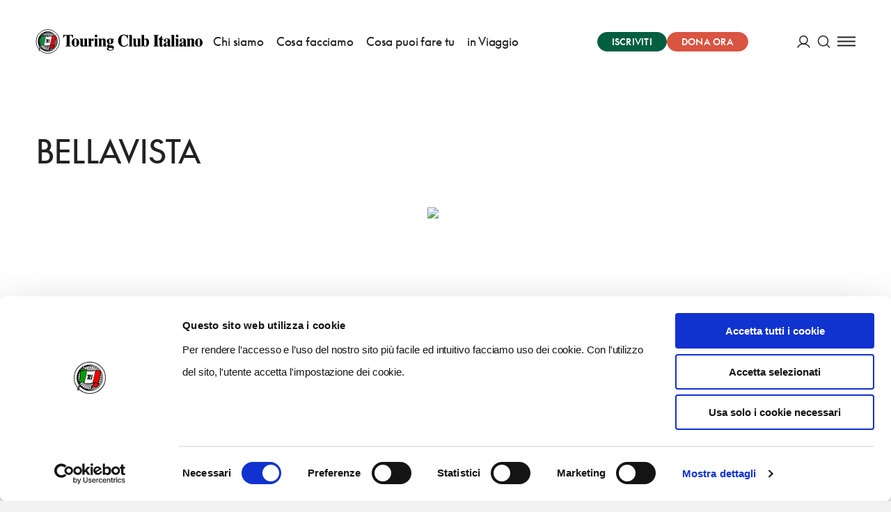

--- FILE ---
content_type: text/javascript
request_url: https://sleeknotestaticcontent.sleeknote.com/core.js
body_size: 2578
content:
(function(){let e=this,t=e.document;try{var r=e.SleekNote.CustomInitSettings.windowIsGlobal?e:void 0}catch(y){}let n=!r,i=t.currentScript.src;0==i.indexOf("//")&&(i="https:"+i);let o=i.substr(0,i.lastIndexOf("/")+1).replace(/([^:]\/)\/+/g,"$1"),a=!1;if(n){let k=t.body||t.head,P=k.querySelector("iframe#sleeknote");P?r=P.contentWindow:(k.insertAdjacentHTML("beforeend",'<iframe id=sleeknote style="display:none!important" aria-hidden="true"></iframe>'),(r=k.lastElementChild.contentWindow).promises=[],a=!0)}let s="";if(!o.includes("local.sleeknote.com")){let I=i.split("/").pop().split(".")[0];s=(I.split("-")[1]||"production")+"/"}let c=new r.URL(e.location),l=c.searchParams;if(l.has("snhide"))return;let u=i.split("#")[1]||"SleekNote",d="https://local.sleeknote.com",m=(l.has("snlocal")||r.local)&&!i.includes(d),p=l.get("snbranch");if(m||p){let N=t.createElement("script");return N.charset="utf-8",m?(l.delete("snlocal"),N.src=String(d).replace(/\/+$/,""),r.local=!0):(l.delete("snbranch"),N.src="https://core-branches.sleeknote.com/branch-"+p),e.history.replaceState(null,null,c.toString()),N.src+="/frontend2/core.js#"+u,void t.head.appendChild(N)}function f(e){let t=e.campaignName;try{t=r.decodeURI(r.decodeURI(t))}catch(e){}return t}if(!e.sndefine){let j=Object.create(null),C=Object.create(null);function O(e){let n=r.Promise.resolve();return j[e]||(n=new r.Promise((r,n)=>{if(C[e])C[e].resolve.push(r),C[e].reject.push(n);else{C[e]={resolve:[r],reject:[n]};let i=t.createElement("script");i.src=o+s+(~e.indexOf(".js")?e:e+".js"),i.name=e,i.async=!0,i.charset="utf-8",t.head.appendChild(i),i.onload=function(){C[e].resolve.forEach(e=>{e()})},i.onerror=function(t){throw C[e].reject.forEach(e=>{e()}),new Error("Error loading: "+t.currentTarget.src)}}})),n.then(()=>j[e])}function E(e,t){return r.Promise.all(e.map(O)).then(e=>{t&&t.apply(this,e)})}function A(...n){var i="string"==typeof n[0]?n.shift():t.currentScript.name,o=Array.isArray(n[0])?n.shift():[],a=n[0];j[i]||(j[i]=r.Promise.resolve().then(()=>r.Promise.all(o.map(O)).then(t=>a.apply(e,t))))}function D(e){return new r.Promise(t=>{E([e],function(e){return t(e)})})}Object.defineProperty(e,"sndefine",{value:A}),Object.defineProperty(e,"arequire",{value:D}),j.global=r.Promise.resolve().then(()=>{if(n){const e=["fetch","FormData","setInterval","setTimeout","clearInterval","clearTimeout","requestAnimationFrame"];return new r.Proxy({},{get(t,n){let i=r[n];return e.includes(n)&&(i=i.bind(r)),i}})}return r}),j["core-sleeknote"]=r.Promise.resolve().then(()=>{e.dev||(e.dev=r.Object.create(null));let t=r.Object.fromEntries(l.entries()),n=t.sndebug;try{void 0===n?n=r.sessionStorage.getItem("sndebug")||"":("0"==n&&(n=""),r.sessionStorage.setItem("sndebug",n))}catch(e){n=""}var i={isSubscribedFromQuery:"true"==t.SNSubscribed||"drip"==t.utm_source&&"email"==t.utm_medium,debug:n,reset:t.snreset,editor:t.sneditor,today:t.sndate,preview:t.snpreview,direct:t.sncampid,timestamp:"?"+(Number("1769696064720")||""),getBase:()=>o+s,local:o.includes("local."),custom(e,t){var r=i.CustomInitSettings[e];return r||t},hasCustomProp:e=>e in i.CustomInitSettings,expose:(t,r)=>(e.dev[r]=t,t),hooks:{},eventName:"eve"+ +new Date,needBadge:!1,getDomainLimits:function(){return i.DomainLimits},namespaces:new r.Set,CustomInitSettings:{},DomainLimits:{},SleekNotes:[],getCampaignName:f};return i.preview&&(i.mergeId=void 0===t.snmergeid?0:t.snmergeid),i})}let g,h=e.arequire("package-core-boot"),v=n?r.promises:[],S={};function w(e,t){t.managed=!0,S[e]||(S[e]=[]),S[e].push(t)}let b=[function(e){"outofstock"==e.SleeknoteType&&w("oos-module",e)},function(e){"calendar"==e.campaignType&&w("calendar-module",e)}];v.push(new r.Promise(function(e){g=e})),r.Promise.allSettled(v.slice(0,-1)).then(function(){h.then(async function(n){await async function({launcher:n,coreConfig:c,emit:d,API:m,CONST:p,storage:f,B:g,siteData:h},v){let S=l.get("sncampid"),w=1==l.get("snrules"),y=l.get("snshow");function k(e){e=e.map(e=>{if(b.forEach(t=>t(e)),e.NS=u,!S||e.CampaignId==S)return w&&(e.rules&&e.rules.groups.forEach(function(e){e.conditions=[]}),delete e.targeting),e}).filter(e=>e),c.SleekNotes.splice(0,0,...e)}c.namespaces.add(u),c.needBadge=!1;let P=Array.isArray(e[u])?e[u].pop():e[u];if(P){if("SleekNote"!=u)try{let t=P.DripAccountId,r=e._dcfg.account_uid;if(t&&r!=t)return console.error(`Drip Account ID's mismatch - _dcfg:${r}, init:${t}. Campaigns in ${i} ignored.`),void v()}catch(e){}for(let[e,t]of r.Object.entries(P))if("SleekNotes"==e)l.has("snpreview")||k(t);else if("HideSleeknoteBadge"==e){if("SleekNote"==u&&!l.has("snpreview")){let e=t;void 0===t&&(e=!0),!e&&P.CustomerId>=790&&(c.needBadge=!0)}}else"object"==typeof t&&t?(c[e]||(c[e]={}),Object.assign(c[e],t)):void 0!==t&&(c[e]=t);let t="isRealMobileSite",n="CustomInitSettings";n in c||(c[n]={}),t in c[n]||(c[n][t]=!0)}await f.postCreate(),(c.local||c.reset)&&"n"!=c.reset&&await f.forceResetSession(c.reset);c.preview&&await r.Promise.all([import(o+s+"preview-utils.js"),import(o+s+"preview-toolbar.js")]).then(async function(e){let[{default:t},{default:r}]=e,n=await t.fetchHTMLConfig(c.preview);k(n),g.is.desktop&&r(n[0],c)});e[u]&&!e[u].API&&(e[u].API=Promise.resolve(m),e[u].triggerOnClick=e[u].triggerOnclick=(...t)=>e[u].API.then(e=>e.call(e,"launch",...t)));c.debug&&a&&t.addEventListener(d.createUserEventName(u),function({data:e}){console.log(e)});h.initialize();let I=await e.arequire("package-tracker");r.trackPageView||I.trackPageView(u)&&(r.trackPageView=!0);e.arequire("webpush").then(function(e){if(e.isSupported()){let t=c.custom("serviceWorkerUrl");e.registerServiceWorker(t).catch(function(){})}}),await n.add(c.SleekNotes.filter(e=>!e.managed),{ignoreRules:S&&!y}),await d(p.CORE.EVENTS.LOAD,{NS:u,command:function(){try{return m.apply(null,arguments)}catch(e){console.warn("Error calling API",e)}}}),v()}(n,g);for(let[t,n]of r.Object.entries(S))e.arequire(t).then(e=>{e(u,n)})})}),function(){try{return e.location!==e.parent.location}catch(e){}}()&&e.parent.postMessage(e.JSON.stringify({fingerprint:"SleekNote",command:"core-loaded"}),"*")}).call(this);